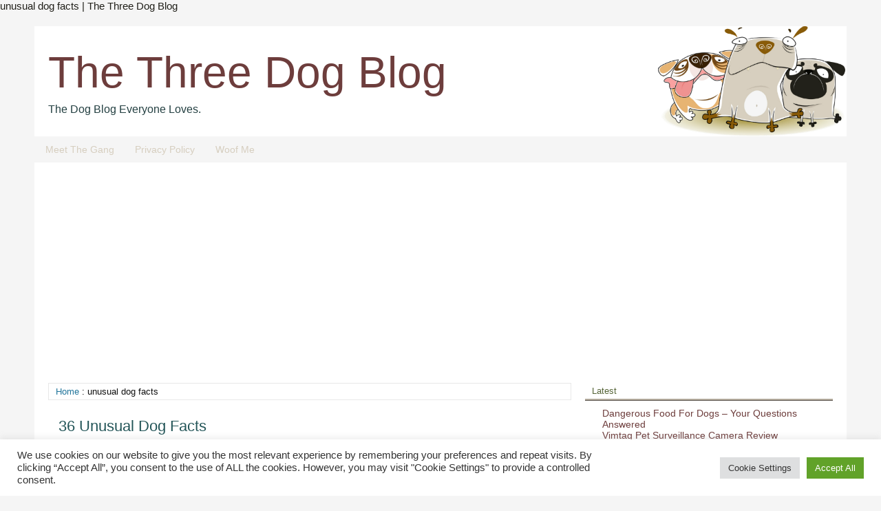

--- FILE ---
content_type: text/html; charset=utf-8
request_url: https://www.google.com/recaptcha/api2/aframe
body_size: 266
content:
<!DOCTYPE HTML><html><head><meta http-equiv="content-type" content="text/html; charset=UTF-8"></head><body><script nonce="6bwFcWr1uG8fq5-O7oNyeQ">/** Anti-fraud and anti-abuse applications only. See google.com/recaptcha */ try{var clients={'sodar':'https://pagead2.googlesyndication.com/pagead/sodar?'};window.addEventListener("message",function(a){try{if(a.source===window.parent){var b=JSON.parse(a.data);var c=clients[b['id']];if(c){var d=document.createElement('img');d.src=c+b['params']+'&rc='+(localStorage.getItem("rc::a")?sessionStorage.getItem("rc::b"):"");window.document.body.appendChild(d);sessionStorage.setItem("rc::e",parseInt(sessionStorage.getItem("rc::e")||0)+1);localStorage.setItem("rc::h",'1769348345813');}}}catch(b){}});window.parent.postMessage("_grecaptcha_ready", "*");}catch(b){}</script></body></html>

--- FILE ---
content_type: text/css
request_url: https://thethreedogblog.com/wp-content/themes/dynamik/css/dynamik.css?ver=1643313357
body_size: 6762
content:
/* Dynamik Styles */

/* reset css */
html, body, div, span, applet, object, iframe, h1, h2, h3, h4, h5, h6, p, blockquote, pre, a, abbr, acronym, address, big, cite, code, del, dfn, em, font, img, ins, kbd, q, s, samp, small, strike, strong, sub, sup, tt, var, b, u, i, center, dl, dt, dd, ol, ul, li, fieldset, form, label, legend, table, caption, tbody, tfoot, thead, tr, th, td {
	margin: 0; padding: 0; outline: 0;
}

/* Remove possible quote marks (") from <q>, <blockquote>. */
blockquote:before, blockquote:after, q:before, q:after { content: ""; }
blockquote, q { quotes: "" ""; }

/* clearfix css */
.clearfix:after { visibility: hidden; display: block; height: 0; font-size: 0; line-height: 0; content: " "; clear: both; }
.clearfix { display: block; }
/* IE6 */
* html .clearfix { height: 1%; }
/* IE7 */
*:first-child + html .clearfix { min-height: 1%; }

/* HTML5 display rule */
article, aside, canvas, details, figcaption, figure, footer, header, hgroup, menu, nav, section, summary {
	display: block;
}

/************************* 
	Global Elements 
*************************/

/*** Frame ***/

body {
	background: #F5F5F5;
	margin: 0 auto;
	color: #21201A;
	font-size: 15px;
	font-family: Verdana, sans-serif;
	line-height: %;
	
	
}
#wrap {
	background: transparent;
	max-width: 1180px;
	border-top: 1px solid #F5F5F5;
	border-bottom: 1px solid #F5F5F5;
	border-left: 1px solid #F5F5F5;
	border-right: 1px solid #F5F5F5;
	margin: 20px auto 20px;
	padding: 0px 0px 0px 0px;
	clear: both;
	
	
}

/*** Hyperlinks ***/

a, a:visited {
	color: #235558;
	text-decoration: none;
}
a:hover {
	color: #244042;
	text-decoration: none;
}
a img {
	border: none;
}

/*** Images/Alignment ***/

img.alignnone {
	margin: 0 0 10px 0 !important;
	display: inline;
}
img.alignleft {
	margin: 0 10px 10px 0 !important;
	display: inline;
}
img.centered, .aligncenter {
	margin: 0 auto 10px !important;
	display: block;
}
img.alignright {
	margin: 0 0 10px 10px !important;
	display: inline;
}
.alignleft {
	margin: 0 10px 0 0;
	float: left;
}
.alignright {
	margin: 0 0 0 10px;
	float: right;
}
.wp-caption {
	background: #FAFAFA;
	border: 1px solid #E8E8E8;
	padding: 10px 5px 0 5px;
	text-align: center;
}
.wp-caption p.wp-caption-text, .catalyst-excerpt-widget .wp-caption p.wp-caption-text {
	margin: 0;
	padding: 0 0 10px !important;
	color: #21201A !important;
	font-family: Arial, sans-serif !important;
	font-size: 12px !important;
	line-height: 120%;
	
}
.wp-post-image, #sidebar-1 .catalyst-excerpt-widget img, #sidebar-2 .catalyst-excerpt-widget img, #ez-home-sidebar-1 .catalyst-excerpt-widget img {
	background: #FAFAFA;
	border: 1px solid #E8E8E8;
	padding: 4px !important;
}
#sidebar-1 .catalyst-excerpt-widget img, #sidebar-2 .catalyst-excerpt-widget img, .ez-widget-area img.wp-post-image {
	margin-bottom: 0 !important;
}
img.wp-smiley, img.wp-wink {
	border: none;
	margin: 0;
	padding: 0;
	float: none;
}
img#wpstats {
    width: 0;
    height: 0;
    overflow: hidden;
	display: none;
}
.post-format-icon {
	background: none;
	margin: 0 0 0 10px;
	float: right;
	display: block;
}
.page .post-format-icon {
	display: none;
}
body.page-template-template-blog-php .post-format-icon {
	display: block;
}

/*** Search Form ***/

#header-right .widget_search {
	padding: 0;
	float: right;
}
.searchform {
	margin: 0;
	padding: 0;
	display: inline;
	overflow: hidden;
}
#sidebar-1 .searchform, #sidebar-2 .searchform {
	padding: 0 10px;
}
.s {
	background: #FFFFFF;
	border: 1px solid #E8E8E8;
	margin: 10px 0;
	padding: 6px 0px 5px 6px;
	color: #AAAAAA;
	font-family: Arial, sans-serif;
	font-size: 12px;
	display: inline;
	
}
#header .s, #navbar-1 .s, #navbar-2 .s {
	margin: 0;
}
.s, #header .s, #sidebar-1 .s, #sidebar-2 .s {
	width: 130px;
}
.searchsubmit {
	background: #FAFAFA;
	border: 1px solid #E8E8E8;
	margin: 0;
	padding: 6px 6px 5px 6px;
	color: #888888;
	font-family: Arial, sans-serif;
	font-size: 12px;
	cursor: pointer;
	
}
.searchsubmit:hover {
	background: #FFFFFF;
	border: 1px solid #E8E8E8;
}

/*** Calendar ***/

#wp-calendar {
	margin: 0;
	padding: 0;
	width: 100%;
}
#wp-calendar caption {
	margin: 0;
	padding: 5px 0 0 0;
	color: #333333;
	font-size: 13px;
}
#wp-calendar th {
	color: #333333;
}
#wp-calendar td {
	margin: 0;
	padding: 2px;
	text-align: center;
}
#wp-calendar tfoot td {
	margin: 0;
	padding: 0 0 5px;
}

/************************* 
	Header 
*************************/

#header-wrap {
	background: #FFFFFF url(images/3-dog-header-trans-160.png) top right no-repeat;
	margin: 0 auto;
	border-top: 0px solid #E8E8E8;
	border-bottom: 0px solid #E8E8E8;
	border-left: 0px solid #E8E8E8;
	border-right: 0px solid #E8E8E8;
	clear: both;
}
#header {
	max-width: 1180px;
	height: 160px;
	margin: 0 auto;
	padding: 0;
	font-size: 12px;
	float: none;
	overflow: hidden;
}
#header-left {
	max-width: 1160px;
	height: 150px;
	padding: 30px 0 0 20px;
	float: left;
	overflow: hidden;
}
#title {
	color: #6D3D3C;
	font-family: Impact, sans-serif;
	font-size: 64px;
	font-weight: normal;
	text-decoration: none;
	
}
#title a, #title a:visited {
	color: #6D3D3C;
	text-decoration: none;
}
#title a:hover {
	color: #244042;
	text-decoration: none;
}
#tagline {
	margin: 0;
	padding: 8px 0 0;
	color: #244042;
	font-family: Verdana, sans-serif;
	font-size: 16px;
	font-weight: normal;
	
}
.logo-image #header #header-left {
	background: none;
	margin: 10px 0 0 0px;
}
.logo-image #header-left, .logo-image #header-left #title, .logo-image #header-left #title a {
	width: 1160px;
	height: 150px;
	padding: 0;
	float: left;
	display: block; 
	text-indent: -9999px;
	overflow: hidden;
}
.logo-image #header-left #tagline {
	display: block;
	overflow: hidden;
}
#header-right {
	max-width: 550px;
	padding: 0px 0px 0 0;
	float: right;
}
#header-right p {
	margin: 0;
	padding: 0 0 5px 0;
}
#header-right h4 {
	margin: 0; 
	padding: 0;
	color: #333333;
	font-size: 12px;
}
#header-right img {
	display: block;
}
.header-left-full-width #header-left, .header-left-full-width #header-left #title, .header-left-full-width #header-left #title a {
	width: 100%;
}

/************************* 
	Navigation 
*************************/

/*** Navbar 1 ***/

#navbar-1-wrap {
	background: #F5F5F5;
	border-top: 1px solid #F5F5F5;
	border-bottom: 1px solid #F5F5F5;
	border-left: 1px solid #F5F5F5;
	border-right: 1px solid #F5F5F5;
	height: 36px;
	margin: 0px 0 0px 0;
	color: #D6CEBF;
	font-family: 'Arial Black', sans-serif;
	font-size: 14px;
	line-height: 1em;
	clear: both;
	
}
#navbar-1 {
	max-width: 1178px;
	margin: 0 auto;
	padding: 0;
	float: none;
	display: block;
}
#navbar-1-left, #navbar-2-left {
	margin: 0;
	padding: 0;
	float: left;
}
#navbar-1-right, #navbar-2-right {
	margin: 0;
	padding: 0;
	text-transform: none;
	float: right;
}
#navbar-1-right {
	color: #333333;
	font-family: Arial, sans-serif;
	font-size: 14px;
	
}
#navbar-1-right a, #navbar-1-right a:visited {
	color: #21759B;
	text-decoration: none;
}
#navbar-1-right a:hover {
	color: #D54E21;
	text-decoration: none;
}
#navbar-1-right.navbar-right-text {
	padding: 10px 10px 0 0;
}
#navbar-1-right.navbar-right-search {
	padding: 4px 4px 0 0;
}
#nav-1, #nav-2 {
	margin: 0;
	padding: 0;
}
#nav-1 ul, #nav-2 ul {
	margin: 0;
	padding: 0;
	float: left;
	list-style: none;
}
#nav-1 li, #nav-2 li {
	margin: 0;
	padding: 0;
	float: left;
	list-style: none;
}
#nav-1 li a, #nav-1 li a:link, #nav-1 li a:visited {
	background: #F5F5F5;
	border-top: 0px solid #F5F5F5;
	border-bottom: 0px solid #F5F5F5;
	border-left: 0px solid #F5F5F5;
	border-right: 0px solid #F5F5F5;
	margin: 0 0px 0 0px;
	padding: 11px 15px 11px 15px;
	color: #D6CEBF;
	text-decoration: none;
	display: block;
	position: relative;
}
#nav-1 li a:hover, #nav-1 li a:active {
	background: #F5F5F5;
	border-top: 0px solid #F5F5F5;
	border-bottom: 0px solid #F5F5F5;
	border-left: 0px solid #F5F5F5;
	border-right: 0px solid #F5F5F5;
	color: #244042;
	text-decoration: none;
}
#nav-1 li a.sf-with-ul {
	padding-right: 25px;
}
#nav-1 li a .sf-sub-indicator {
	top: 11px;
	right: 15px;
	position: absolute;
	float: right;
	display: block;
	overflow: hidden;
}
#nav-1 li li a .sf-sub-indicator {
	top: 11px;
	right: 10px;
}
#nav-1 li li a, #nav-1 li li a:link, #nav-1 li li a:visited {
	background: #FAFAFA;
	width: 150px;
	border-top: 0;
	border-right: 1px solid #E8E8E8;
	border-bottom: 1px solid #E8E8E8;
	border-left: 1px solid #E8E8E8;
	margin: 0 0 0 0px;
	padding: 11px 10px 11px 10px;
	color: #333333;
	text-decoration: none;
	float: none;
}
#nav-1 li li a:hover, #nav-1 li li a:active {
	background: #FFFFFF;
	color: #333333;
	text-decoration: none;
}
#nav-1 li ul {
	width: 175px;
	height: auto;
	margin: 0;
	padding: 0;
	z-index: 9999;
	left: -999em;
	position: absolute;
}
#nav-1 li ul ul {
	margin: -37px 0 0 171px;
}
#nav-1 li:hover ul ul, #nav-2 li:hover ul ul, #nav-1 li:hover ul ul ul, #nav-2 li:hover ul ul ul {
	left: -999em;
}
#nav-1 li:hover ul, #nav-1 li.sfHover ul, #nav-2 li:hover ul, #nav-2 li.sfHover ul, #nav-1 li li:hover ul, #nav-2 li li:hover ul, #nav-1 li li li:hover ul, #nav-2 li li li:hover ul {
	left: auto;
}
#nav-1 li:hover, #nav-1 li.sfHover, #nav-2 li:hover, #nav-2 li.sfHover {
	position: static;
}
#nav-1 li.current_page_item a, #nav-1 li.current-menu-item a, #nav-1 li.current-cat a {
	background: #FFFFFF;
	border-top: 0px solid #F5F5F5;
	border-bottom: 0px solid #F5F5F5;
	border-left: 0px solid #F5F5F5;
	border-right: 0px solid #F5F5F5;
	color: #6D3D3C;
	text-decoration: none;
}

/*** Navbar 2 ***/

#navbar-2-wrap {
	background: #FFFFFF;
	border-top: 1px solid #E8E8E8;
	border-bottom: 1px solid #E8E8E8;
	border-left: 1px solid #E8E8E8;
	border-right: 1px solid #E8E8E8;
	height: 36px;
	margin: 0px 0 0px 0;
	color: #333333;
	font-family: Arial, sans-serif;
	font-size: 14px;
	line-height: 1em;
	clear: both;
	
}
#navbar-2 {
	max-width: 1178px;
	margin: 0 auto;
	padding: 0;
	float: none;
	display: block;
}
#navbar-2-right {
	color: #333333;
	font-family: Arial, sans-serif;
	font-size: 14px;
	
}
#navbar-2-right a, #navbar-2-right a:visited {
	color: #21759B;
	text-decoration: none;
}
#navbar-2-right a:hover {
	color: #D54E21;
	text-decoration: none;
}
#navbar-2-right.navbar-right-text {
	padding: 10px 10px 0 0;
}
#navbar-2-right.navbar-right-search {
	padding: 4px 4px 0 0;
}
#nav-2 li a, #nav-2 li a:link, #nav-2 li a:visited {
	background: #FFFFFF;
	border-top: 0px solid #E8E8E8;
	border-bottom: 0px solid #E8E8E8;
	border-left: 0px solid #E8E8E8;
	border-right: 0px solid #E8E8E8;
	margin: 0px 0px 0px 0px;
	padding: 11px 15px 11px 15px;
	color: #333333;
	text-decoration: none;
	display: block;
	position: relative;
}
#nav-2 li a:hover, #nav-2 li a:active {
	background: #FAFAFA;
	border-top: 0px solid #E8E8E8;
	border-bottom: 0px solid #E8E8E8;
	border-left: 0px solid #E8E8E8;
	border-right: 0px solid #E8E8E8;
	color: #333333;
	text-decoration: none;
}
#nav-2 li a.sf-with-ul {
	padding-right: 25px;
}
#nav-2 li a .sf-sub-indicator {
	top: 11px;
	right: 15px;
	position: absolute;
	float: right;
	display: block;
	overflow: hidden;
}
#nav-2 li li a .sf-sub-indicator {
	top: 11px;
	right: 10px;
}
#nav-2 li li a, #nav-2 li li a:link, #nav-2 li li a:visited {
	background: #FFFFFF;
	width: 150px;
	border-top: 0;
	border-right: 1px solid #E8E8E8;
	border-bottom: 1px solid #E8E8E8;
	border-left: 1px solid #E8E8E8;
	margin: 0 0 0 0px;
	padding: 11px 10px 11px 10px;
	color: #333333;
	text-decoration: none;
	float: none;
}
#nav-2 li li a:hover, #nav-2 li li a:active {
	background: #FAFAFA;
	color: #333333;
	text-decoration: none;
}
#nav-2 li ul {
	width: 175px;
	height: auto;
	margin: 0;
	padding: 0;
	z-index: 9999;
	left: -999em;
	position: absolute;
}
#nav-2 li ul ul {
	margin: -37px 0 0 171px;
}
#nav-2 li.current_page_item a, #nav-2 li.current-menu-item a, #nav-2 li.current-cat a {
	background: #FAFAFA;
	border-top: 0px solid #E8E8E8;
	border-bottom: 0px solid #E8E8E8;
	border-left: 0px solid #E8E8E8;
	border-right: 0px solid #E8E8E8;
	color: #333333;
	text-decoration: none;
}

/*** Responsive Dropdown Navbars ***/

#dropdown-nav-1-wrap, #dropdown-nav-2-wrap {
	display: none;
}

.nav-1-chosen-select, .nav-2-chosen-select {
	width: 100%;
	margin: 0;
	padding: 7px;
}

.nav-1-chosen-select {
	background: #F5F5F5;
	border: 1px solid #F5F5F5;
	color: #D6CEBF;
	font-family: 'Arial Black', sans-serif;
	font-size: 14px;
	
}

.nav-2-chosen-select {
	background: #FFFFFF;
	border: 1px solid #E8E8E8;
	color: #333333;
	font-family: Arial, sans-serif;
	font-size: 14px;
	
}

/************************* 
	Content 
*************************/

#container-wrap {
	background: #FFFFFF;
	margin: 0;
	padding: 20px 20px 20px 20px;
	clear: both;
}
#container {
	max-width: 1140px;
	margin: 0;
	padding: 0;
	
}
#content-sidebar-wrap {
	width: 100%;
	float: left;
}
.double-sidebar #content-sidebar-wrap {
	width: 100%;
}
#content-wrap {
	width: 100%;
	margin: 0;
	padding: 0;
	float: left;
}
.left-sidebar #content-wrap, .double-left-sidebar #content-wrap, .double-sidebar #content-wrap {
	float: right;
}
.double-sidebar #content-wrap {
	float: left;
}
#content-wrap, .left-sidebar #content-wrap, .right-sidebar #content-wrap, .no-sidebar #content-wrap {
	
}
#content {
	margin: 0 560px 0 0;
	padding: 0;
	
	clear: both;
	overflow: hidden;
}
.double-left-sidebar #content {
	margin: 0 0 0 560px;
}
.right-sidebar #content {
	margin: 0 380px 0 0;
}
.left-sidebar #content {
	margin: 0 0 0 380px;
}
.double-sidebar #content {
	margin: 0 180px 0 380px;
}
.no-sidebar #content {
	margin: 0;
}
#content, .left-sidebar #content, .right-sidebar #content, .no-sidebar #content {
	
}
#content img, #content p img {
	max-width: 100%;
	height: auto;
}
#content .nivoSlider img {
    max-width: none;
}
#content .post, #content article {
	background: #FFFFFF;
	border-top: 0px solid #E8E8E8;
	border-bottom: 0px solid #E8E8E8;
	border-left: 0px solid #E8E8E8;
	border-right: 0px solid #E8E8E8;
	margin: 0px 0 20px 0;
	padding: 0px 0px 0px 15px;
}
#content .page {
	background: #FFFFFF;
	border-top: 0px solid #E8E8E8;
	border-bottom: 0px solid #E8E8E8;
	border-left: 0px solid #E8E8E8;
	border-right: 0px solid #E8E8E8;
	margin: 0px 0 20px 0;
	padding: 0px 0px 0px 15px;
}
#content .post p, #content .page p, #content article p {
	margin: 0;
	padding: 0 0 15px;
}
#content .entry-title {
	padding: 5px 0 0;
}
#content .archive-template {
	float: left;
	width: 50%;
	padding: 10px 0;
}
.entry-content p, .entry-content ul li, .entry-content ol li {
	color: #21201A;
	font-family: Verdana, sans-serif;
	font-size: 15px;
	
}
.entry-content a, .entry-content a:visited {
	color: #368387;
	text-decoration: none;
}
.entry-content a:hover {
	color: #235558;
	text-decoration: none;
}
.breadcrumbs, .taxonomy-title-box, .author-title-box {
	background: #FFFFFF;
	border-top: 1px solid #E8E8E8;
	border-bottom: 1px solid #E8E8E8;
	border-left: 1px solid #E8E8E8;
	border-right: 1px solid #E8E8E8;
	margin: 0px 0 20px 0;
	padding: 4px 10px 4px 10px;
	color: #111111;
	font-family: Arial, sans-serif;
	font-size: 13px;
	
}
.breadcrumbs a, .breadcrumbs a:visited, .taxonomy-title-box a, .taxonomy-title-box a:visited, .author-title-box a, .author-title-box a:visited {
	color: #21759B;
	text-decoration: none;
}
.breadcrumbs a:hover, .taxonomy-title-box a:hover, .author-title-box a:hover {
	color: #D54E21;
	text-decoration: none;
}
#content .taxonomy-title-box h1, #content .author-title-box h1 {
	color: #111111;
}

/*** Author Info Box ***/

#entry-author-info {
	background: #FAFAFA;
	border-top: 1px solid #E8E8E8;
	border-bottom: 1px solid #E8E8E8;
	border-left: 1px solid #E8E8E8;
	border-right: 1px solid #E8E8E8;
	margin: 20px 0 30px 0;
	padding: 10px 10px 10px 10px;
	color: #111111;
	font-family: Arial, sans-serif;
	font-size: 13px;
	overflow: hidden;
	clear: both;
	
}
#entry-author-info a, #entry-author-info a:visited {
	color: #21759B !important;
	text-decoration: none !important;
}
#entry-author-info a:hover {
	color: #D54E21 !important;
	text-decoration: none !important;
}
#entry-author-info #author-avatar {
	background: #FFFFFF;
	border: 1px solid #E8E8E8;
	width: 80px;
	height: 80px;
	margin: 0 10px 0 0;
	padding: 5px;
	float: left;
}
#entry-author-info #author-avatar .avatar {
	width: 80px;
	height: 80px;
}
#entry-author-info #author-description {
	margin: 0;
	padding: 0;
}
#entry-author-info p {
	color: #111111;
	font-family: Arial, sans-serif;
	font-size: 14px;
	font-weight: bold;
	padding-bottom: 0 !important;
	
}

/*** Catalyst Hybrid Loop ***/

.catalyst-hybrid-odd,
.catalyst-hybrid-even{
    float: left;
}
.catalyst-hybrid-odd.catalyst-hybrid-columns {
    clear: both;
}
.catalyst-hybrid-even.catalyst-hybrid-columns {
    float: right;
}
.catalyst-hybrid-odd.catalyst-hybrid-columns,
.catalyst-hybrid-even.catalyst-hybrid-columns {
	width: 48%;
}

/*** Content Headlines ***/

#content h1, #content h2, #content h3, #content h4, #content h5, #content h6 {
	margin: 0 0 4px;
	padding: 0;
	font-family: Helvetica, sans-serif;
	font-weight: normal;
	line-height: 120%;
	
}
#content h1 {
	color: #6D3D3C;
	font-size: 22px;
}
#content h2 a, #content h2 a:visited {
	color: #235558;
	text-decoration: none;
}
#content h2 a:hover {
	color: #244042;
	text-decoration: none;
}
#content h2 {
	color: #235558;
	font-size: 22px;
}
#content h3 {
	color: #333333;
	font-size: 20px;
}
#content h4 {
	color: #333333;
	font-size: 18px;
}
#content h5 {
	color: #333333;
	font-size: 16px;
}
#content h6 {
	color: #333333;
	font-size: 14px;
}

/*** Sticky Posts ***/

#content .sticky {
	background: #FAFAFA !important;
	border-top: 1px solid #E8E8E8 !important;
	border-bottom: 1px solid #E8E8E8 !important;
	border-left: 1px solid #E8E8E8 !important;
	border-right: 1px solid #E8E8E8 !important;
	margin: 0px 0 30px 0 !important;
	padding: 10px 10px 10px 10px !important;
}

/*** Content UL's/OL's ***/

#content .post ul, #content .page ul, #content article ul, .catalyst-widget-area ul, #content .post ol, #content .page ol, #content article ol, .catalyst-widget-area ol {
	margin: 0;
	padding: 0 0 15px 0;
}
#content .post ul li, #content .page ul li, #content article ul li, #content .post ol li, #content .page ol li, #content article ol li, .catalyst-widget-area ul li, .catalyst-widget-area ol li {
	margin: 0 0 0 20px;
	padding: 0 0 0px;
}
#content .post ul li, #content .page ul li, #content article ul li, .catalyst-widget-area ul li {
	margin: 0 0 0 20px;
	list-style-type: circle;
}
#content .post ul ul, #content .page ul ul, #content article ul ul, .catalyst-widget-area ul ul {
	padding: 0 0 0 20px;
}
#content .post ol ol, #content .page ol ol, #content article ol ol, .catalyst-widget-area ol ol {
	padding: 0;
}

/*** Blockquote ***/

#content blockquote {
	background: #FAFAFA;
	border-top: 1px solid #E8E8E8;
	border-bottom: 1px solid #E8E8E8;
	border-left: 1px solid #E8E8E8;
	border-right: 1px solid #E8E8E8;
	margin: 0 25px 15px 25px;
	padding: 10px 15px 0 15px;
}
#content blockquote p {
	color: #21201A !important;
	font-family: Verdana, sans-serif !important;
	font-size: 15px !important;
	
}
#content blockquote a, #content blockquote a:visited {
	color: #235558 !important;
	text-decoration: none !important;
}
#content blockquote a:hover {
	color: #235558 !important;
	text-decoration: underline !important;
}

/*** Meta Classes ***/

.byline-meta {
	width: 100%;
	margin: 0 0 8px;
	color: #888888;
	font-family: Arial, sans-serif;
	font-size: 12px;
	line-height: 120%;
	
}
.byline-meta a, .byline-meta a:visited {
	color: #888888;
	text-decoration: none;
}
.byline-meta a:hover {
	color: #888888;
	text-decoration: none;
}
.post-meta {
	border-top: 1px solid #E8E8E8;
	margin: 5px 0 0;
	padding: 5px 0 0;
	font-style: italic;
	clear: both;
}
.post-meta p {
	color: #333333 !important;
	font-family: Arial, sans-serif !important;
	font-size: 14px !important;
	
}
.post-meta a, .post-meta a:visited {
	color: #235558 !important;
	text-decoration: none !important;
}
.post-meta a:hover {
	color: #235558 !important;
	text-decoration: underline !important;
}

/*** Post Navigation ***/

.post-nav {
	width: 100%;
	margin: 0;
	padding: px 0 px 0;
	overflow: hidden;
}
.post-nav ul {
	margin: 10px 0;
	padding: 0;
	list-style-type: none;
}
.post-nav li {
	display: inline;
}
.post-nav a, .post-nav a:visited {
	color: #21759B;
	font-family: Arial, sans-serif;
	font-size: 14px;
	text-decoration: none;
	
}
.post-nav a:hover {
	color: #D54E21;
	text-decoration: none;
}
.post-nav li a, .post-nav li a:visited, .post-nav li.disabled, .post-nav li a:hover, .post-nav li.active a {
	background: #FFFFFF;
	border: 1px solid #E8E8E8;
	margin: 0 0px 0 0px;
	padding: 6px 10px 6px 10px;
	color: #21759B;
	font-family: Arial, sans-serif;
	font-size: 14px;
	text-decoration: none;
	
}
.post-nav li.active a, .post-nav li a:hover {
	background: #FAFAFA;
	color: #D54E21;
	text-decoration: none;
}
.post-nav li a:hover {
	text-decoration: none;
}

/*** Catalyst Widget Areas ***/

.catalyst-widget-area {
	background: #FFFFFF;
	border-top: 0px solid #E8E8E8;
	border-bottom: 0px solid #E8E8E8;
	border-left: 0px solid #E8E8E8;
	border-right: 0px solid #E8E8E8;
	
	float: none;
	margin: 0px 0px 0px 0px;
	padding: 0px 0px 0px 0px;
	color: #111111;
	font-family: Arial, sans-serif;
	font-size: 14px;
	
}
.catalyst-widget-area h4 {
	padding: 0 0 5px !important;
	color: #111111 !important;
	font-family: Arial, sans-serif !important;
	font-size: 18px !important;
	font-weight: normal;
	line-height: 120%;
	
}
.catalyst-widget-area a, .catalyst-widget-area a:visited {
	color: #21759B !important;
	text-decoration: none !important;
}
.catalyst-widget-area a:hover {
	color: #D54E21 !important;
	text-decoration: none !important;
}
.catalyst-widget-area #wp-calendar caption, .catalyst-widget-area #wp-calendar th {
	color: #111111;
}

/*** Catalyst Excerpt Widget ***/

.catalyst-excerpt-widget, #content .catalyst-excerpt-widget {
	margin: 0px 0px 0px 0px;
	padding: 0px 0px 0px 0px;
	float: left;
}
.catalyst-excerpt-widget .entry-content p {
	color: #111111 !important;
	font-family: Arial, sans-serif !important;
	font-size: 14px !important;
	
}
.catalyst-excerpt-widget .entry-content a, .catalyst-excerpt-widget .entry-content a:visited {
	color: #21759B !important;
	text-decoration: none !important;
}
.catalyst-excerpt-widget .entry-content a:hover {
	color: #D54E21 !important;
	text-decoration: none !important;
}
.catalyst-excerpt-widget h2 {
	margin: 0 0 5px;
	padding: 0;
	color: #333333 !important;
	font-family: Arial, sans-serif !important;
	font-size: 18px !important;
	font-weight: normal;
	line-height: 120%;
	
}
.catalyst-excerpt-widget h2 a, .catalyst-excerpt-widget h2 a:visited {
	color: #333333 !important;
	text-decoration: none !important;
}
.catalyst-excerpt-widget h2 a:hover {
	color: #D54E21 !important;
	text-decoration: none !important;
}
.catalyst-excerpt-widget .byline-meta {
	color: #888888;
	font-family: Arial, sans-serif;
	font-size: 12px;
	
}
.catalyst-excerpt-widget .byline-meta a, .catalyst-excerpt-widget .byline-meta a:visited {
	color: #888888 !important;
	text-decoration: none !important;
}
.catalyst-excerpt-widget .byline-meta a:hover {
	color: #888888 !important;
	text-decoration: none !important;
}

/*** Catalyst 125 Ad Widget ***/

#catalyst-125-ads {
	width: 270px;
	margin: 10px auto 0;
	padding: 0 0 5px;
}
.catalyst-125-ads-inner {
	margin-top: 5px;
}
#catalyst-125-ads span, .catalyst-125-ads-inner span {
	padding: 0 5px;
}

/*** EZ Column Styles ***/

.ez-five-sixths,
.ez-four-fifths,
.ez-four-sixths,
.ez-one-fifth,
.ez-one-fourth,
.ez-one-half,
.ez-one-sixth,
.ez-one-third,
.ez-three-fifths,
.ez-three-fourths,
.ez-three-sixths,
.ez-two-fifths,
.ez-two-fourths,
.ez-two-sixths,
.ez-two-thirds {
	padding-left: 3%;
	float: left;
}
.ez-one-half,
.ez-three-sixths,
.ez-two-fourths {
	width: 48%;
}
.ez-one-third,
.ez-two-sixths {
	width: 31%;
}
.ez-four-sixths,
.ez-two-thirds {
	width: 65%;
}
.ez-one-fourth {
	width: 22.5%;
}
.ez-three-fourths {
	width: 73.5%;
}
.ez-one-fifth {
	width: 17.4%;
}
.ez-two-fifths {
	width: 37.8%;
}
.ez-three-fifths {
	width: 58.2%;
}
.ez-four-fifths {
	width: 78.6%;
}
.ez-one-sixth {
	width: 14%;
}
.ez-five-sixths {
	width: 82%;
}
.ez-first {
	padding-left: 0 !important;
	clear: both;
}
.ez-only {
	width: 100%;
	padding-left: 0 !important;
	float: left;
}
.ez-row-wrap {
	width: 100%;
	margin-bottom: 20px;
	float: left;
	clear: both;
}
.ez-row-wrap-border {
	border-bottom: 1px solid #E8E8E8;
	width: 100%;
	margin-bottom: 15px;
	padding-bottom: 15px;
	float: left;
	clear: both;
}

/************************* 
	EZ Widget Areas
*************************/

/*** EZ Widget Area Class ***/

.ez-widget-area h4 {
	border-bottom: 1px solid #E8E8E8;
	margin: 0 0 10px;
	padding: 0 0 5px;
	color: #111111;
	font-size: 18px;
	font-weight: normal;
}
.ez-widget-area ul, .ez-widget-area ol {
	margin: 0;
	padding: 0 0 15px 0;
}
.ez-widget-area ul li, .ez-widget-area ol li {
	margin: 0 0 0 20px;
	padding: 0;
}
.ez-widget-area ul li {
	list-style-type: square;
}
.ez-widget-area ul ul, .ez-widget-area ol ol {
	padding: 0;
}

/*** EZ Home Widget Areas ***/

#home-hook-wrap {
	background: transparent;
	border-top: 0px solid #E8E8E8;
	border-bottom: 0px solid #E8E8E8;
	border-left: 0px solid #E8E8E8;
	border-right: 0px solid #E8E8E8;
	padding: 20px 0px 20px 0px;
	clear: both;
}
#ez-home-container-wrap .post {
	margin: 0 0 20px;
}
#ez-home-container-wrap .post p {
	padding: 0 0 15px;
}
#ez-home-container-wrap .page p {
	padding: 0 0 15px;
}
#ez-home-container-wrap .ez-widget-area img.wp-post-image {
	margin-bottom: 10px !important;
}
#ez-home-container-wrap .ez-widget-area h4 {
	border-bottom: 0px solid #E8E8E8;
	color: #21201A;
	font-family: 'Arial Black', sans-serif;
	font-size: 18px;
	
}
#ez-home-container-wrap .ez-widget-area {
	color: #21201A;
	font-family: Verdana, sans-serif;
	font-size: 13px;
	
}
#ez-home-container-wrap .ez-widget-area a, #ez-home-container-wrap .ez-widget-area a:visited {
	color: #235558;
	text-decoration: none;
}
#ez-home-container-wrap .ez-widget-area a:hover {
	color: #244042;
	text-decoration: underline;
}
#ez-home-container-wrap .ez-widget-area #wp-calendar caption, #ez-home-container-wrap .ez-widget-area #wp-calendar th {
	color: #21201A;
}
#ez-home-container-wrap img, #ez-home-container-wrap p img {
	max-width: 100%;
	height: auto;
}
#ez-home-container-wrap .nivoSlider img {
    max-width: none;
}
body.ez-home-sidebar #ez-home-container-wrap {
	
	margin-right: 300px;
	float: left;
}
body.ez-home-sidebar.home-sidebar-left #ez-home-container-wrap {
	margin-left: 300px;
	margin-right: 0;
	float: right;
}
#ez-home-top-container .ez-widget-area,
#ez-home-middle-container .ez-widget-area,
#ez-home-bottom-container .ez-widget-area {
	
	
}
body.home-top-single #ez-home-top-container .ez-widget-area,
body.home-middle-single #ez-home-middle-container .ez-widget-area,
body.home-bottom-single #ez-home-bottom-container .ez-widget-area {
	
}
body.home-top-double #ez-home-top-container .ez-widget-area,
body.home-middle-double #ez-home-middle-container .ez-widget-area,
body.home-bottom-double #ez-home-bottom-container .ez-widget-area {
	
}
body.ez-home-wide-left-2-3 #ez-home-top-1, body.ez-home-wide-right-2-3 #ez-home-top-2,
body.ez-home-wide-left-2-3-3 #ez-home-top-1, body.ez-home-wide-right-2-3-3 #ez-home-top-2,
body.ez-home-wide-left-3-2 #ez-home-bottom-1, body.ez-home-wide-right-3-2 #ez-home-bottom-2,
body.ez-home-wide-left-3-2-3 #ez-home-middle-1, body.ez-home-wide-right-3-2-3 #ez-home-middle-2,
body.ez-home-wide-left-3-3-2 #ez-home-bottom-1, body.ez-home-wide-right-3-3-2 #ez-home-bottom-2 {
	
}
body.ez-home-sidebar #ez-home-top-container .ez-widget-area,
body.ez-home-sidebar #ez-home-middle-container .ez-widget-area,
body.ez-home-sidebar #ez-home-bottom-container .ez-widget-area {
	
}
body.home-top-single.ez-home-sidebar #ez-home-top-container .ez-widget-area,
body.home-middle-single.ez-home-sidebar #ez-home-middle-container .ez-widget-area,
body.home-bottom-single.ez-home-sidebar #ez-home-bottom-container .ez-widget-area {
	
}
body.home-top-double.ez-home-sidebar #ez-home-top-container .ez-widget-area,
body.home-middle-double.ez-home-sidebar #ez-home-middle-container .ez-widget-area,
body.home-bottom-double.ez-home-sidebar #ez-home-bottom-container .ez-widget-area {
	
}
body.ez-home-wide-left-2-3.ez-home-sidebar #ez-home-top-1, body.ez-home-wide-right-2-3.ez-home-sidebar #ez-home-top-2,
body.ez-home-wide-left-2-3-3.ez-home-sidebar #ez-home-top-1, body.ez-home-wide-right-2-3-3.ez-home-sidebar #ez-home-top-2,
body.ez-home-wide-left-3-2.ez-home-sidebar #ez-home-bottom-1, body.ez-home-wide-right-3-2.ez-home-sidebar #ez-home-bottom-2,
body.ez-home-wide-left-3-2-3.ez-home-sidebar #ez-home-middle-1, body.ez-home-wide-right-3-2-3.ez-home-sidebar #ez-home-middle-2,
body.ez-home-wide-left-3-3-2.ez-home-sidebar #ez-home-bottom-1, body.ez-home-wide-right-3-3-2.ez-home-sidebar #ez-home-bottom-2 {
	
}
.ez-home-container-area {
	margin: 0 0 20px;
	overflow: hidden;
}
.ez-home-bottom {
	margin: 0;
}

/*** Homepage Slider Styles ***/

#ez-home-slider-container-wrap {
	margin: 0 0 20px;
	overflow: hidden;
}
#ez-home-slider-container-wrap, #ez-home-slider {
	
}
body.child_home #ez-home-slider-container-wrap, body.child_home #ez-home-slider {
	
}
body.slider-inside.ez-home-sidebar #ez-home-slider-container-wrap,
body.slider-inside.ez-home-sidebar #ez-home-slider {
	
}
body.double-left-sidebar.slider-inside #ez-home-slider-container-wrap,
body.double-right-sidebar.slider-inside #ez-home-slider-container-wrap,
body.double-sidebar.slider-inside #ez-home-slider-container-wrap,
body.left-sidebar.slider-inside #ez-home-slider-container-wrap,
body.right-sidebar.slider-inside #ez-home-slider-container-wrap,
body.no-sidebar.slider-inside #ez-home-slider-container-wrap,
body.double-left-sidebar.slider-inside #ez-home-slider,
body.double-right-sidebar.slider-inside #ez-home-slider,
body.double-sidebar.slider-inside #ez-home-slider,
body.left-sidebar.slider-inside #ez-home-slider,
body.right-sidebar.slider-inside #ez-home-slider,
body.no-sidebar.slider-inside #ez-home-slider {
	
}
body.double-left-sidebar.slider-inside #ez-home-slider-container-wrap {
	margin: 0 0 20px 560px;
}
body.double-right-sidebar.slider-inside #ez-home-slider-container-wrap {
	margin: 0 560px 20px 0;
}
body.double-sidebar.slider-inside #ez-home-slider-container-wrap {
	margin: 0 180px 20px 380px;
}
body.left-sidebar.slider-inside #ez-home-slider-container-wrap {
	margin: 0 0 20px 380px;
}
body.right-sidebar.slider-inside #ez-home-slider-container-wrap {
	margin: 0 380px 20px 0;
}
#ez-home-slider {
	width: 100%;
	height: 300px;
}
#ez-home-slider .nivoSlider img {
    max-width: none;
}

/*** Homepage Sidebar Styles ***/

#ez-home-sidebar-1-wrap {
	width: 280px;
	margin-left: -280px;
	float: right;
}
body.home-sidebar-left #ez-home-sidebar-1-wrap {
	margin-left: 0;
	margin-right: -280px;
	float: left;
}
#ez-home-sidebar-1 #cat, #ez-home-sidebar-1 .widget_archive select {
	width: 258px;
}

/*** EZ Feature Top Widget Areas ***/

#ez-feature-top-container-wrap {
	background: #FFFFFF;
	border-top: 0px solid #E8E8E8;
	border-bottom: 1px solid #E8E8E8;
	border-left: 0px solid #E8E8E8;
	border-right: 0px solid #E8E8E8;
}
#ez-feature-top-container {
	max-width: 1180px;
	margin: 0 auto;
	padding: 20px 0px 20px 0px;
}
#ez-feature-top-container .ez-widget-area h4 {
	border-bottom: 1px solid #E8E8E8;
	color: #21201A;
	font-family: 'Arial Black', sans-serif;
	font-size: 18px;
	
}
#ez-feature-top-container .ez-widget-area {
	
	
	color: #21201A;
	font-family: Verdana, sans-serif;
	font-size: 13px;
	
}
#ez-feature-top-container .ez-widget-area a, #ez-feature-top-container .ez-widget-area a:visited {
	color: #235558;
	text-decoration: none;
}
#ez-feature-top-container .ez-widget-area a:hover {
	color: #244042;
	text-decoration: underline;
}
#ez-feature-top-container .ez-widget-area #wp-calendar caption, #ez-feature-top-container .ez-widget-area #wp-calendar th {
	color: #21201A;
}
#ez-feature-top-container img, #ez-feature-top-container p img {
	max-width: 100%;
	height: auto;
}
#ez-feature-top-container .nivoSlider img {
    max-width: none;
}
body.ez-feature-top-1 #ez-feature-top-container .ez-widget-area {
	
}
body.ez-feature-top-2 #ez-feature-top-container .ez-widget-area {
	
}
body.ez-feature-top-4 #ez-feature-top-container .ez-widget-area {
	
}
body.ez-feature-top-wide-left-2 #ez-feature-top-1.ez-widget-area, body.ez-feature-top-wide-right-2 #ez-feature-top-2.ez-widget-area {
	
}

/*** EZ Fat Footer Widget Areas ***/

#ez-fat-footer-container-wrap, .fat-footer-outside #ez-fat-footer-container-wrap {
	background: transparent;
	border-top: 0px solid #E8E8E8;
	border-bottom: 0px solid #E8E8E8;
	border-left: 0px solid #E8E8E8;
	border-right: 0px solid #E8E8E8;
}
#ez-fat-footer-container-wrap {
	margin: 0 0 5px;
}
.fat-footer-outside #ez-fat-footer-container-wrap {
	margin: 0;
}
#ez-fat-footer-container {
	padding: 15px 20px 20px 20px;
}
#ez-fat-footer-container .ez-widget-area h4 {
	border-bottom: 0px solid #E8E8E8;
	color: #566538;
	font-family: 'Arial Black', sans-serif;
	font-size: 13px;
	
}
#ez-fat-footer-container .ez-widget-area {
	
	
	color: #111111;
	font-family: Verdana, sans-serif;
	font-size: 14px;
	
}
#ez-fat-footer-container .ez-widget-area a, #ez-fat-footer-container .ez-widget-area a:visited {
	color: #21759B;
	text-decoration: none;
}
#ez-fat-footer-container .ez-widget-area a:hover {
	color: #D54E21;
	text-decoration: none;
}
#ez-fat-footer-container .ez-widget-area #wp-calendar caption, #ez-fat-footer-container .ez-widget-area #wp-calendar th {
	color: #111111;
}
#ez-fat-footer-container img, #ez-fat-footer-container p img {
	max-width: 100%;
	height: auto;
}
#ez-fat-footer-container .nivoSlider img {
    max-width: none;
}
body.ez-fat-footer-1 #ez-fat-footer-container .ez-widget-area {
	
}
body.ez-fat-footer-2 #ez-fat-footer-container .ez-widget-area {
	
}
body.ez-fat-footer-4 #ez-fat-footer-container .ez-widget-area {
	
}
body.ez-fat-footer-wide-left-2 #ez-fat-footer-1.ez-widget-area, body.ez-fat-footer-wide-right-2 #ez-fat-footer-2.ez-widget-area {
	
}

/************************* 
	Sidebars
*************************/

#dual-sidebar-outer {
	width: 540px;
	margin-left: -540px;
	float: right;
}
.double-left-sidebar #dual-sidebar-outer {
	margin-left: 0;
	margin-right: -540px;
	float: left;
}
#dual-sidebar-inner {
	width: 100%;
	float: left;
}
#sidebar-1-wrap {
	width: 360px;
	float: left;
}
.right-sidebar #sidebar-1-wrap {
	margin-left: -360px;
	float: right;
}
.left-sidebar #sidebar-1-wrap {
	margin-right: -360px;
}
.double-sidebar #sidebar-1-wrap {
	margin-left: -100%;
}
#sidebar-2-wrap {
	width: 160px;
	float: right;
}
.double-sidebar #sidebar-2-wrap {
	margin-left: -160px;;
}
#sidebar-1 {
	width: 360px;
	margin: 0;
	padding: 0;
}
#sidebar-2 {
	width: 160px;
	margin: 0;
	padding: 0;
}
#sidebar-1 .widget, #sidebar-2 .widget, #ez-home-sidebar-1 .widget {
	margin: 0 0 15px;
	padding: 0;
	clear: both;
}
#sidebar-1, #sidebar-2, #ez-home-sidebar-1 {
	color: #6D3D3C;
	font-family: Verdana, sans-serif;
	font-size: 14px;
	
}
#sidebar-1 a, #sidebar-1 a:visited, #sidebar-2 a, #sidebar-2 a:visited, #ez-home-sidebar-1 a, #ez-home-sidebar-1 a:visited {
	color: #6D3D3C;
	text-decoration: none;
}
#sidebar-1 a:hover, #sidebar-2 a:hover, #ez-home-sidebar-1 a:hover {
	color: #235558;
	text-decoration: none;
}
#sidebar-1 .widget, #sidebar-2 .widget, #ez-home-sidebar-1 .widget {
	background: transparent;
	border-top: 0px solid #E8E8E8;
	border-bottom: 0px solid #E8E8E8;
	border-left: 0px solid #E8E8E8;
	border-right: 0px solid #E8E8E8;
	margin: 0px 0 15px 0;
}
#sidebar-1 h4, #sidebar-2 h4, #ez-home-sidebar-1 h4 {
	background: transparent;
	border-top: 0px ridge #B3AB9D;
	border-bottom: 3px ridge #B3AB9D;
	border-left: 0px ridge #B3AB9D;
	border-right: 0px ridge #B3AB9D;
	margin: 0;
	padding: 4px 5px 4px 10px;
	color: #566538;
	font-family: 'Arial Black', sans-serif;
	font-size: 13px;
	font-weight: normal;
	
}
#sidebar-1 .widget p, #sidebar-2 .widget p, #ez-home-sidebar-1 .widget p {
	margin: 0;
	padding: 0;
}
#sidebar-1 .textwidget, #sidebar-2 .textwidget, #sidebar-1 .php-textwidget, #sidebar-2 .php-textwidget, #sidebar-1 .widget_tag_cloud div div, #sidebar-2 .widget_tag_cloud div div, #sidebar-1 .catalyst-excerpt-widget-inner, #sidebar-2 .catalyst-excerpt-widget-inner, #sidebar-1 .author-bio-widget, #sidebar-2 .author-bio-widget,
#ez-home-sidebar-1 .textwidget, #ez-home-sidebar-1 .php-textwidget, #ez-home-sidebar-1 .widget_tag_cloud div div, #ez-home-sidebar-1 .catalyst-excerpt-widget-inner, #ez-home-sidebar-1 .author-bio-widget {
	padding: 10px 10px 10px 10px;
}
#sidebar-1 #wp-calendar caption, #sidebar-2 #wp-calendar caption, #sidebar-1 #wp-calendar th, #sidebar-2 #wp-calendar th, #ez-home-sidebar-1 #wp-calendar caption, #ez-home-sidebar-1 #wp-calendar th {
	color: #6D3D3C;
}
#cat, .widget_archive select, #sidebar-1 .widget_archive select, #sidebar-2 .widget_archive select, #ez-home-sidebar-1 .widget_archive select {
	background: #F6F6F6;
	border: 1px solid #E8E8E8;
	margin: 10px 0 10px 10px;
	padding: 3px;
	font-size: 12px;
	display: inline;
}
#sidebar-1 #cat, #sidebar-1 .widget_archive select {
	width: 338px;
}
#sidebar-2 #cat, #sidebar-2 .widget_archive select {
	width: 138px;
}
#sidebar-1 a img, #sidebar-2 a img, #ez-home-sidebar-1 a img {
	border: none;
	margin: 0;
	padding: 0;
}
#sidebar-1 ul li, #sidebar-2 ul li, #ez-home-sidebar-1 ul li {
	list-style-type: none;
}
#sidebar-1 ol li, #sidebar-2 ol li, #ez-home-sidebar-1 ol li {
	list-style-type: decimal;
}
#sidebar-1 ul, #sidebar-1 ol, #sidebar-2 ul, #sidebar-2 ol, #ez-home-sidebar-1 ul, #ez-home-sidebar-1 ol {
	margin: 0;
	padding: 10px 10px 10px 25px;
}
#sidebar-1 .searchform, #sidebar-2 .searchform, #ez-home-sidebar-1 .searchform {
	padding: 0 10px 0 10px;
}
#sidebar-1 ul ul, #sidebar-1 ol ol, #sidebar-2 ul ul, #sidebar-2 ol ol, #ez-home-sidebar-1 ul ul, #ez-home-sidebar-1 ol ol {
	margin: 0;
	padding: 0 0 0 15px;
}

/*** Sidebar Pages Widget ***/

.widget_pages {
	color: #111111;
	font-family: Arial, sans-serif;
	font-size: 14px;
	
}
.widget_pages a, .widget_pages a:visited {
	color: #21759B !important;
	text-decoration: none !important;
}
.widget_pages a:hover {
	color: #D54E21 !important;
	text-decoration: none !important;
}
.widget_pages h4 { display:none !important; }

/************************* 
	Comments
*************************/

#comment-wrap {
	background: #FFFFFF;
	border: 0px solid #E8E8E8;
	margin: 0px 0 0px 0;
	padding: 0px 0px 0px 0px;
}
#comment, #author, #email, #url {
	margin: 10px 0 5px;
	padding: 3px 0 3px 5px;
	font-weight: normal;
	display: inline;
}
#author, #email, #url {
	margin: 10px 0 0;
}
#respond {
	display: block;
}
#respond:after {
	visibility: hidden;
	display: block;
	height: 0;
	font-size: 0;
	line-height: 0;
	content: " ";
	clear: both;
}
#commentform {
	margin: 5px 10px 0 0;
}
#commentform #author, #commentform #email, #commentform #url {
	width: 200px;
}
#commentform textarea {
	width: 100%;
}
#commentform textarea, #commentform #author, #commentform #email, #commentform #url {
	background: #F5F5F5;
	border: 1px ridge #E8E8E8;
	color: #333333;
	font-family: Arial, sans-serif;
	font-size: 13px;
	
}
#commentform p {
	margin: 5px 0;
}
#commentform #submit {
	background: #F5F5F5;
	border: 1px solid #E8E8E8;
	width: 110px;
	padding: 2px 2px 2px 2px;
	color: #6D3D3C;
	font-family: 'Arial Black', sans-serif;
	font-size: 13px;
	float: left;
	cursor: pointer;
	text-decoration: none;
	
}
#commentform #submit:hover {
	background: #FFFFFF;
	border: 1px solid #E8E8E8;
	color: #244042;
	text-decoration: none;
}
#commentform input {
	width: 200px;
	margin: 5px 5px 1px 0;
	padding: 2px;
}
.commentlist li .avatar {
	background: #FFFFFF;
	border: 0px solid #E8E8E8;
	width: 60px;
	height: 60px;
	margin: 0 5px 0 10px;
	padding: 4px;
	float: right;
}
.commentlist cite, .commentlist cite a, .commentlist .says {
	font-size: 12px;
	font-weight: bold;
	font-style: normal;
}
.commentlist p {
	margin: 10px 5px 10px 0;
	font-weight: normal;
	text-transform: none;
}
.commentlistmetadata {
	font-weight: normal;
}
.comment-body-text, .commentlist p, .reply, #respond p {
	color: #333333;
	font-family: Verdana, sans-serif;
	font-size: 13px;
	
}
#reply-title, .comment-heading {
	color: #333333 !important;
	font-family: Impact, sans-serif !important;
	font-size: 18px !important;
	
}
.comment-author {
	color: #333333;
	font-family: Verdana, sans-serif;
}
.comment-author cite a, .comment-author cite a:visited {
	color: #235558;
	text-decoration: none;
}
.comment-author cite a:hover {
	color: #244042;
	text-decoration: none;
}
.comment-author cite, .comment-author cite a, .comment-author .says {
	font-size: 13px;
	
}
.commentmetadata {
	color: #235558;
	font-family: Arial, sans-serif;
	font-size: 12px;
	
}
.commentmetadata a, .commentmetadata a:visited {
	color: #235558 !important;
	text-decoration: none !important;
}
.commentmetadata a:hover {
	color: #244042 !important;
	text-decoration: none !important;
}
.commentlist a, .commentlist a:visited, .comments-nav a, .comments-nav a:visited, #respond a, #respond a:visited {
	color: #235558;
	text-decoration: none;
}
.commentlist a:hover, .comments-nav a:hover, #respond a:hover {
	color: #244042;
	text-decoration: none;
}
.comment-list, .children {
	margin: 0;
	padding: 0;
}
.commentlist ol {
	padding: 10px;
}
.commentlist li {
	margin: 15px 0 10px 0;
	padding: 10px 5px 10px 10px;
	list-style: none;
}
.commentlist li ul li {
	background: #F5F5F5;
	margin-left: 10px;
	margin-right: -5px;
}
.nocomments {
	text-align: center;
}
.comments-nav {
	margin: 10px 0 40px 0;
}
.thread-even {
	background: #FFFFFF;
}
.thread-odd {
	background: #FFFFFF;
}
.even, .alt {
	border-top: 2px groove #F5F5F5;
	border-bottom: 2px groove #F5F5F5;
	border-left: 0px groove #F5F5F5;
	border-right: 0px groove #F5F5F5;
}
.commentlist .depth-2, .commentlist .depth-3, .commentlist .depth-4, .commentlist .depth-5, .commentlist .depth-6 {
	border-top: 2px groove #F5F5F5;
	border-bottom: 2px groove #F5F5F5;
	border-left: 0px groove #F5F5F5;
	border-right: 0;
}

/************************* 
	Footer
*************************/

#footer-wrap {
	background: #F5F5F5 url(images/3-dog-footer-trans-no-line.png) top center no-repeat;
	border-top: 0px solid #E8E8E8;
	border-bottom: 0px solid #E8E8E8;
	border-left: 0px solid #E8E8E8;
	border-right: 0px solid #E8E8E8;
	margin: 0 auto;
	clear: both;
}
#footer {
	max-width: 1180px;
	height: 300px;
	margin: 0 auto;
	padding: 10px 0 10px 0;
	clear: both;
	float: none;
	display: block;
}
#footer p.footer-content {
	color: #888888;
	font-family: Arial, sans-serif;
	font-size: 14px;
	
}
#footer .footer-content a, #footer .footer-content a:visited {
	color: #888888;
	text-decoration: none;
}
#footer .footer-content a:hover {
	color: #555555;
	text-decoration: none;
}
.footer-left {
	padding: 0px 20px 0px 20px !important;
	float: left;
}
.footer-right {
	padding: 0px 20px 0px 20px !important;
	float: right;
}
.footer-center {
	padding: 0px 0px 0px 0px !important;
	text-align: center;
	clear: both;
}
.catalyst-attribute {
	font-style: italic;
}

/************************* 
	Custom Layout Dimensions
*************************/



/************************* 
	Default Responsive Styles
*************************/

@media screen and (min-device-width: 320px) and (max-device-width: 1024px)
{
/* CSS for iPhone and iPad only */
html { -webkit-text-size-adjust: none; /* Prevent font scaling in landscape */ }
}

@media only screen and (max-width: 1180px) {
#wrap { margin: 0 auto; border: 0; -webkit-border-radius: 0; border-radius: 0; -webkit-box-shadow: none; box-shadow: none; }
#header { height: auto; }
#header-left { height: 130px; padding-left: 0; text-align: center; float: none; }
#header-left, #header-right { max-width: none; width: 100%; }
#header-right { padding: 0; }
.logo-image #header #header-left { margin: 0 auto; float: none; }
#navbar-1-wrap, #navbar-2-wrap { height: auto; }
#navbar-1-left, #navbar-2-left { width: 100%; }
#navbar-1-right, #navbar-2-right { display: none; }
ul#nav-1, ul#nav-2 { float: none; text-align: center; }
#nav-1 li, #nav-2 li { display: inline-block; float: none; }
#nav-1 li li, #nav-2 li li { text-align: left; }
.catalyst-hybrid-odd.catalyst-hybrid-columns, .catalyst-hybrid-even.catalyst-hybrid-columns { width: 100%; }
.double-left-sidebar #container-wrap, .double-right-sidebar #container-wrap,
.left-sidebar #container-wrap, .right-sidebar #container-wrap,
.double-sidebar #container-wrap { padding-bottom: 0; }
#content, .left-sidebar #content, .right-sidebar #content, .double-left-sidebar #content, .double-sidebar #content { margin: 0; }
#dual-sidebar-outer, .double-left-sidebar #dual-sidebar-outer { width: 100%; margin: 20px 0 0; float: left; }
.right-sidebar #sidebar-1-wrap, .left-sidebar #sidebar-1-wrap, .double-sidebar #sidebar-1-wrap { width: 100%; margin: 20px 0 0; }
#sidebar-1, .double-left-sidebar #sidebar-1, .right-sidebar #sidebar-1, .left-sidebar #sidebar-1, .double-sidebar #sidebar-1,
#sidebar-2, .double-left-sidebar #sidebar-2, .double-sidebar #sidebar-2 { width: 100%; }
#catalyst-125-ads { margin: 0 0 0 5px; }
#ez-home-container-wrap, #ez-home-sidebar-1-wrap { width: 100%; }
#ez-home-sidebar-1-wrap { margin: 20px 0 0; float: left; }
.ez-five-sixths, .ez-four-fifths, .ez-four-sixths, .ez-one-fifth, .ez-one-fourth,
.ez-one-half, .ez-one-sixth, .ez-one-third, .ez-three-fifths, .ez-three-fourths,
.ez-three-sixths, .ez-two-fifths, .ez-two-fourths, .ez-two-sixths, .ez-two-thirds { width: 100%; padding: 0 0 15px; }
#ez-home-slider.ez-widget-area, .slider-inside #ez-home-slider.ez-widget-area { padding-bottom: 0; }
#home-hook-wrap { padding-bottom: 0; }
#ez-home-container-wrap, .ez-home-container-area,
#ez-feature-top-container, #ez-fat-footer-container { margin: 0 auto; padding-bottom: 0; }
#ez-home-container-wrap .ez-widget-area,
#ez-feature-top-container .ez-widget-area,
#ez-fat-footer-container .ez-widget-area { width: 100%; padding-bottom: 20px; padding-left: 0 !important; }
#ez-home-sidebar-1-wrap { margin: 0; }
body.double-left-sidebar.slider-inside #ez-home-slider-container-wrap,
body.double-right-sidebar.slider-inside #ez-home-slider-container-wrap,
body.double-sidebar.slider-inside #ez-home-slider-container-wrap,
body.left-sidebar.slider-inside #ez-home-slider-container-wrap,
body.right-sidebar.slider-inside #ez-home-slider-container-wrap { margin: 0 0 20px; }
.footer-left, .footer-right { padding: 0; float: none; text-align: center; clear: both; }

}

@media only screen and (min-width: 768px) and (max-width: 1180px) {
.double-sidebar #sidebar-2-wrap { margin: 20px 0 0; }
#sidebar-1-wrap, .double-left-sidebar #sidebar-1-wrap, .double-sidebar #sidebar-1-wrap,
#sidebar-2-wrap, .double-left-sidebar #sidebar-2-wrap, .double-sidebar #sidebar-2-wrap { width: 48.7%; }

}

@media only screen and (min-width: 480px) and (max-width: 1180px) {

}

@media only screen and (max-width: 767px) {
#sidebar-1-wrap, .double-left-sidebar #sidebar-1-wrap, .double-sidebar #sidebar-1-wrap,
#sidebar-2-wrap, .double-left-sidebar #sidebar-2-wrap, .double-sidebar #sidebar-2-wrap { width: 100%; }

}

@media only screen and (min-width: 480px) and (max-width: 767px) {

}

@media only screen and (max-width: 479px) {

}